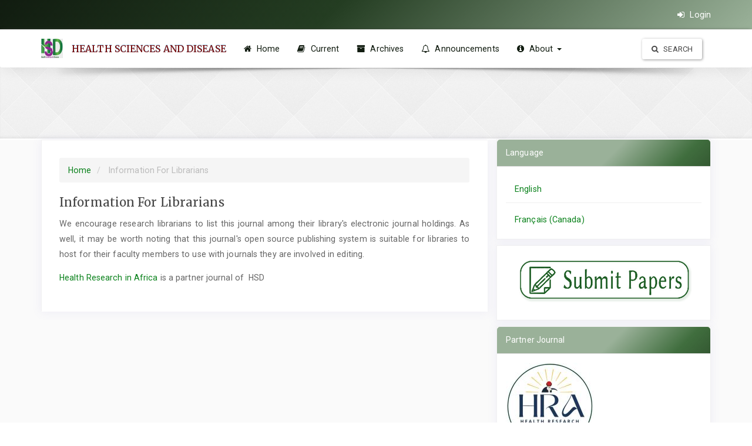

--- FILE ---
content_type: text/html; charset=utf-8
request_url: http://hsd-fmsb.org/index.php/hsd/information/librarians
body_size: 10440
content:
	



<!DOCTYPE html>
<html lang="en-US" xml:lang="en-US">

		  

<head>
	
	<meta http-equiv="Content-Type" content="text/html; charset=utf-8">
	<meta name="viewport" content="width=device-width, initial-scale=1.0">
	<title>Information For Librarians | HEALTH SCIENCES AND DISEASE</title>
	<meta name="generator" content="Information For Librarians | HEALTH SCIENCES AND DISEASE- Academic Pro ver 3.11 by openjournaltheme.com">	
	<meta name="robots" content="index follow">
	<meta name="googlebot" content="index follow">
				<meta name="description" content="">
	<meta name="og:description" content="">
	<meta name="author" content="HEALTH SCIENCES AND DISEASE" />
	<meta name="copyright" content="HEALTH SCIENCES AND DISEASE - " />	
					

		
<link rel="icon" href="http://hsd-fmsb.org/public/journals/1/favicon_en_US.png" />
<meta name="generator" content="Open Journal Systems 3.3.0.22" />
<!-- Go to www.addthis.com/dashboard to customize your tools --> <script type="text/javascript" src="//s7.addthis.com/js/300/addthis_widget.js#pubid=ra-60e8ccdc32262080"></script>
	
	<link rel="stylesheet" href="http://hsd-fmsb.org/plugins/themes/academic_pro3/styles/header/diamond.css?v=3.3.0.22" type="text/css" /><link rel="stylesheet" href="http://hsd-fmsb.org/index.php/hsd/$$$call$$$/page/page/css?name=bootstrap" type="text/css" /><link rel="stylesheet" href="https://cdnjs.cloudflare.com/ajax/libs/slick-carousel/1.9.0/slick.min.css?v=3.3.0.22" type="text/css" /><link rel="stylesheet" href="https://cdnjs.cloudflare.com/ajax/libs/slick-carousel/1.9.0/slick-theme.min.css?v=3.3.0.22" type="text/css" /><link rel="stylesheet" href="https://fonts.googleapis.com/css?family=Lora" type="text/css" /><link rel="stylesheet" href="https://cdnjs.cloudflare.com/ajax/libs/font-awesome/4.7.0/css/font-awesome.css?v=3.3.0.22" type="text/css" /><link rel="stylesheet" href="http://hsd-fmsb.org/index.php/hsd/$$$call$$$/page/page/css?name=stylesheet" type="text/css" /><link rel="stylesheet" href="http://hsd-fmsb.org/plugins/themes/academic_pro3/styles/academic_pro.min.css?v=3.3.0.22" type="text/css" /><link rel="stylesheet" href="http://hsd-fmsb.org/plugins/themes/academic_pro3/styles/mobile_responsive.css?v=3.3.0.22" type="text/css" /><link rel="stylesheet" href="http://hsd-fmsb.org/plugins/generic/citations/css/citations.css?v=3.3.0.22" type="text/css" /><link rel="stylesheet" href="http://hsd-fmsb.org/plugins/generic/doiInSummary/styles/doi.css?v=3.3.0.22" type="text/css" /><link rel="stylesheet" href="http://hsd-fmsb.org/plugins/generic/orcidProfile/css/orcidProfile.css?v=3.3.0.22" type="text/css" /><link rel="stylesheet" href="http://hsd-fmsb.org/public/journals/1/styleSheet.css?d=2021-07-07+10%3A15%3A05" type="text/css" />




</head>




<body class="pkp_page_information pkp_op_librarians has_site_logo ">

	

	<div class="pkp_structure_page">

		<nav id="accessibility-nav" class="sr-only" role="navigation" aria-labelled-by="accessible-menu-label">
			<div id="accessible-menu-label">
				Quick jump to page content
			</div>
			<ul>
			  <li><a href="#main-navigation">Main Navigation</a></li>
			  <li><a href="#main-content">Main Content</a></li>
			  <li><a href="#sidebar">Sidebar</a></li>
			</ul>
		</nav>
		

				<header class="navbar navbar-default box-shadow background-white" id="headerNavigationContainer" role="banner">

						<div class="user_navigation">
			<div class="container">
				<div class="row">
									<button type="button" class="navbar-toggle collapsed pull-left" data-toggle="collapse" data-target="#nav-menu" aria-expanded="false" aria-controls="navbar">
						<span class="sr-only">Toggle navigation</span>
						<span class="icon-bar"></span>
						<span class="icon-bar"></span>
						<span class="icon-bar"></span>
					</button>
					<nav aria-label="User Navigation" class="pull-right">
						
				<ul id="navigationUser" class="nav nav-pills tab-list pull-right">
																					<li class="">
				<a href="http://hsd-fmsb.org/index.php/hsd/login">
					<i class="fa fa-sign-in"> </i> Login
									</a>
							</li>
										</ul>
	
					</nav>
				</div><!-- .row -->
			</div><!-- .container-fluid -->
			</div>


			<div class="site_header">
			<div class="container">

				<div class="navbar-header  row display-flex">

					

																<div class="site-name">
					
						
													<span class="logo_small">
							<a href="															http://hsd-fmsb.org/index.php/index
													"><img  src="http://hsd-fmsb.org/public/journals/1/pageHeaderLogoImage_en_US.jpg" alt="Header Logo"></a>					
							</span>
						
											
													<a href="															http://hsd-fmsb.org/index.php/index
													" class="navbar-brand">HEALTH SCIENCES AND DISEASE</a>
																	</div>
					
				</div>

								
									<nav id="nav-menu" class="navbar-collapse collapse" aria-label="Site Navigation">
																	
				<ul id="main-navigation" class="nav navbar-nav">
														<li class="">
				<a href="https://hsd-fmsb.org/index.php/hsd/">
					<i class="fa fa-home"> </i> Home
									</a>
							</li>
														<li class="">
				<a href="http://hsd-fmsb.org/index.php/hsd/issue/current">
					<i class="fa fa-book" aria-hidden="true"></i> Current
									</a>
							</li>
														<li class="">
				<a href="http://hsd-fmsb.org/index.php/hsd/issue/archive">
					<i class="fa fa-archive" aria-hidden="true"></i> Archives
									</a>
							</li>
														<li class="">
				<a href="http://hsd-fmsb.org/index.php/hsd/announcement">
					<i class="fa fa-bell-o" aria-hidden="true"></i> Announcements
									</a>
							</li>
																					<li class=" dropdown">
				<a href="http://hsd-fmsb.org/index.php/hsd/about" class="dropdown-toggle" data-toggle="dropdown" role="button" aria-haspopup="true" aria-expanded="false">
					<i class="fa fa-info-circle" aria-hidden="true"></i> About
											<span class="caret"></span>
									</a>
									<ul class="dropdown-menu ">
																					<li class="">
									<a href="http://hsd-fmsb.org/index.php/hsd/about">
										About the Journal
									</a>
								</li>
																												<li class="">
									<a href="https://hsd-fmsb.org/index.php/hsd/scientificcommittee">
										Scientific Committee
									</a>
								</li>
																												<li class="">
									<a href="http://hsd-fmsb.org/index.php/hsd/about/submissions">
										Submissions
									</a>
								</li>
																												<li class="">
									<a href="http://hsd-fmsb.org/index.php/hsd/about/editorialTeam">
										Editorial Team
									</a>
								</li>
																												<li class="">
									<a href="http://hsd-fmsb.org/index.php/hsd/about/privacy">
										Privacy Statement
									</a>
								</li>
																												<li class="">
									<a href="http://hsd-fmsb.org/index.php/hsd/about/contact">
										Contact
									</a>
								</li>
																		</ul>
							</li>
			</ul>
	
				

																			<div class="pull-md-right search_input">
								
 <a href="http://hsd-fmsb.org/index.php/hsd/search/search"> <button type="submit" class="btn btn-default"><i class="fa fa-search"> </i> Search</button> </a>

							</div>
											</nav>
				
			</div><!-- .pkp_head_wrapper -->

			</div>


			<div class="header_shadow"></div>


		</header><!-- .pkp_structure_head -->



		<div class="row journal_index header_section">


			<div class="container journal_name_logo ">
				<div class="site_logo">
				
					
														</div>	
				
				
			</div>	



							<div class="container journal_name_logo ">
					<div class="col-md-12 about_journal">
						<h1>About Journal </h1>
						<p>
						<p><strong>AIMS AND SCOPE</strong><br />Health Sciences and Disease, is an open source, peer reviewed medical journal that covers all aspects of medicine, pharmacy, biomedical and health sciences, including public health and societal issues. It is an “online first” publication, which means that all the publications articles appear on the website before being included in the print journal. The papers are published in full on the website, with open access. Our vision is to be the leader medical journal in our region. Our mission is to inform and educate all the health professionals and to promote constructive debate on health issues that matter in the management not only of diseases but of health as a whole.<br />Health Sciences and Disease is the official publication of the Faculty of Medicine and Biomedical Sciences of the University of Yaoundé I. Its team is based in Yaounde (Cameroon). <br />Acceptance of manuscripts is based on the originality, the quality of the work and validity of the evidence, the clarity of presentation, and the relevance to our readership. Publications are expected to be concise, well organized and clearly written. Authors submit a manuscript with the understanding that the manuscript (or its essential substance) has not been published other than as an abstract in any language or format and is not currently submitted elsewhere for print or electronic publication.</p>
<p><strong>JOURNAL FACTS</strong><br /><strong>Publisher</strong><br />Faculty of Medicine and Biomedical Sciences, The University of Yaounde I.</p>
<p><strong>Indexing</strong><br />HSD is indexed by Google Scholar, DOAJ, ROAD, JournalTOCs, African Index Medicus (WHO). <br />As an institutional publication of the Faculty of Medicine and Biomedical Sciences of the University of Yaounde I, Health Sciences and Disease is accredited by the Conseil Africain et Malgache pour l’Enseignement Supérieur (CAMES) (N° 220)</p>
<p>Health Sciences and Disease home page: http://hsd-fmsb.org</p>
<p><strong>Contact information</strong><br />hsdeditor3@gmail.com. / nkooamvenes@gmail.com <br />Health Sciences and Disease<br />Faculty of Medicine and Biomedical Sciences <br />PO Box 1364, Yaoundé Cameroon.</p>
<p>ISSN (print): 1684-2782 / EISSN (online) : 2309-6535</p>
<p><strong>MANUSCRIPT SUBMISSIONS</strong><br />The preferred way for submission is the online submission. Please, refer to the instructions to authors and to the Health Sciences and Disease home page: http://hsd-fmsb.org. Otherwise, manuscripts can be addressed to nkooamvenes@gmail.com.</p>
<p><strong>LANGUAGES OF SUBMISSIONS</strong><br />English, French</p>
<p><strong>EDITORIAL POLICIES</strong><br /><strong>Ethics</strong><br />HSD’s Policy Committee follows the recommendations of the International Committee of Medical Journal Editors (ICMJE), the World Association of Medical Editors (WAME), and the Committee on Publication Ethics (COPE) for guidance on policies and procedures related to publication ethics. The policies for HRA have been adapted from those three advisory bodies and, where necessary, modified and tailored to meet the specific content, audiences, and aims of HSD. <br /><strong>Peer review process</strong><br />Research manuscripts are initially checked by the editor in chief or section editor for identification of gross deficiencies. At this stage, the proposal may be rejected. After this initial screening, articles are sent to one or two-reviewers whose names are hidden from the author and whose review is guided by a checklist (single anonymized review). The review summary is signed by the reviewer and is not posted with article. The review process may take days to weeks to reach a final decision that is the responsibility of the editor in chief. The duration from submission to publication may take one to six months (average: 6 months). So, the authors should avoid contacting the editorial office less than 6 weeks after the initial submission.<br /><strong>Plagiarism, scientific misconduct</strong><br />Manuscripts are randomly checked for plagiarism with available free tools. Those proven of plagiarism are returned to the authors without peer review. The editors reserve the right to request that the authors provide additional data collected during their investigations. The editors also reserve the right to send a copy of the manuscript and data in question to the author’s dean, university, or supervisor or, in the case of an investigation being funded by an agency, to that funding agency for appreciation.<br /><strong>Conflict of interest</strong><br />At the time of submission, authors are asked to disclose whether they have any financial interests or connections, direct or indirect, or other situations that may influence directly or indirectly the work submitted for consideration.<br /><strong>Human and animal studies</strong><br />Manuscripts reporting results of prospective or retrospective studies involving human subjects must document that appropriate institutional review board (IRB) approval and informed consent were obtained (or waived by the IRB) after the nature of the procedure(s) had been fully explained. In any case, medical research involving human subjects should comply with the Declaration of Helsinki (2013).<br /><strong>Authorship</strong><br />To be listed as an author, an individual must have made substantial contributions to all three categories established by the ICMJE (http://www.icmje.org): (a) “conception and design, or acquisition of data, or analysis and interpretation of data,” (b) “drafting the article or revising it critically for important intellectual content,” and (c) “final approval of the version to be published.” Individuals who have not made substantial contributions in all three categories but who have made substantial contributions either to some of them or in other areas should be listed in acknowledgments. <br />Please limit the number of authors to ten when this is feasible.<br /><strong>Content licensing - Open access compliance</strong><br />Since 2013 , articles published in HSD are Open Access and distributed under the terms of the Creative Commons Attribution 4.0 International (CC BY 4.0), which means that all content is freely available without charge to the user or his/her institution. Users are allowed to read, download, copy, distribute, print, search, or link to the full texts of the articles, or use them for any other lawful purpose, without asking prior permission from the publisher, provided the original work is properly cited.<br /><strong>Artificial Intelligence (AI)–Assisted Technology</strong><br />At submission, the authors should disclose whether they used artiﬁcial intelligence (AI)–assisted technologies in the production of the publication and how AI was used. However, authors should not list AI and AI-assisted technologies as an author or co-author, nor cite AI as an author.<br /><strong>ARTICLE PROCESSING CHARGES (APC)</strong><br />Article submission is free of charges, but if your paper is accepted for publication, you will be asked to pay article processing charges to cover publications costs, depending on the type, complexity and length of the work, and on the number of authors<br /><strong>FAST TRACK</strong><br />Inquiries about fast track, manuscript status and preparation, as well as letters to the editor, should be directed to:<br />Nko’o Amvene Samuel<br />Editor-in-Chief, Health Sciences and Disease<br />Email: nkooamvenes@gmail.com</p>
<p><strong>COPYRIGHT NOTICE</strong><br />Authors who publish with this journal agree to the following terms:<br />• Authors retain copyright and grant the journal right of first publication with the work simultaneously licensed under a Creative Commons Attribution License that allows others to share the work with an acknowledgement of the work's authorship and initial publication in this journal.<br />• Authors are able to enter into separate, additional contractual arrangements for the non-exclusive distribution of the journal's published version of the work (e.g., post it to an institutional repository or publish it in a book), with an acknowledgement of its initial publication in this journal.<br />• Authors are permitted and encouraged to post their work online (e.g., in institutional repositories or on their website) prior to and during the submission process, as it can lead to productive exchanges, as well as earlier and greater citation of published work.</p>
						</p>
					</div>
				</div>
			


		</div>	
		<div class="pkp_structure_content container main_content">
			<main class="pkp_structure_main col-xs-12 col-sm-7   col-md-8  " role="main">

		




		
<div class="page page_information">
	<nav class="cmp_breadcrumbs" role="navigation" aria-label="You are here:">
	<ol class="breadcrumb">
		<li>
			<a href="http://hsd-fmsb.org/index.php/hsd/index">
				Home
			</a>
		</li>
		<li class="active">
							Information For Librarians
					</li>
	</ol>
</nav>
	<h1>
		Information For Librarians
	</h1>
	
	<div class="description">
		<p>We encourage research librarians to list this journal among their library's electronic journal holdings. As well, it may be worth noting that this journal's open source publishing system is suitable for libraries to host for their faculty members to use with journals they are involved in editing.</p>
<p><a title="HRA" href="http://hsd-fmsb.org/index.php/HRA/index">Health Research in Africa</a> is a partner journal of  HSD</p>
	</div>
</div>

		</main>



						
					<aside id="sidebar" class="pkp_structure_sidebar left col-xs-12 col-sm-5 col-md-4" role="complementary" aria-label="Sidebar">
				<div class="pkp_block block_language">
	<h2 class="title">
		Language
	</h2>

	<div class="content">
		<ul>
							<li class="locale_en_US current" lang="en-US">
					<a href="http://hsd-fmsb.org/index.php/hsd/user/setLocale/en_US?source=%2Findex.php%2Fhsd%2Finformation%2Flibrarians">
						English
					</a>
				</li>
							<li class="locale_fr_CA" lang="fr-CA">
					<a href="http://hsd-fmsb.org/index.php/hsd/user/setLocale/fr_CA?source=%2Findex.php%2Fhsd%2Finformation%2Flibrarians">
						Français (Canada)
					</a>
				</li>
					</ul>
	</div>
</div><!-- .block_language -->
<div class="pkp_block block_custom" id="customblock-makesubmission">
	<h2 class="title pkp_screen_reader">MakeSubmission</h2>
	<div class="content">
		<p><a href="https://hsd-fmsb.org/index.php/hsd/about/submissions" target="_blank" rel="noopener"><img src="https://hsd-fmsb.org/public/site/images/admin/make-submission1.png" alt="" width="300" height="82"></a></p>
	</div>
</div>
<div class="pkp_block block_custom" id="customblock-partner-journal">
	<h2 class="title">Partner Journal</h2>
	<div class="content">
		<p><a href="https://hsd-fmsb.org/index.php/hra"><img src="https://hsd-fmsb.org/public/site/images/nkooamvene/logohranew150.jpg" alt="" width="150" height="151"></a></p>
<p><a href="http://www.afrifek.org"><img src="https://hsd-fmsb.org/public/site/images/nkooamvene/logoafrifekband75-e18d8f4cf9bc12581b266abc7eee9693.jpg" alt="" width="187" height="75">Afri-Fek, Bibliographic Database of African Scientific Journals</a></p>
	</div>
</div>
<div class="pkp_block block_custom" id="customblock-vous-cherchez-votre-article">
	<h2 class="title">In search of your work</h2>
	<div class="content">
		<p>The paper may have been published in our partner journal. <a href="https://hsd-fmsb.org/index.php/hra">Please, click here to check on HRA website</a></p>
	</div>
</div>
<div class="pkp_block block_custom" id="customblock-sidebarmenu">
	<h2 class="title pkp_screen_reader">SidebarMenu</h2>
	<div class="content">
		<p class="hvr-underline-from-center"><a href="https://hsd-fmsb.org/index.php/hsd/focusandscope" target="_blank" rel="noopener"><em class="fa fa-circle-o">&nbsp;</em>Focus &amp; scopes</a></p>
<p class="hvr-underline-from-center"><a href="https://hsd-fmsb.org/index.php/hsd/submission" target="_blank" rel="noopener"><em class="fa fa-pencil-square-o">&nbsp;</em>Submission</a></p>
<p class="hvr-underline-from-center"><a href="https://hsd-fmsb.org/index.php/hsd/manuscripttemplate" target="_blank" rel="noopener"><em class="fa fa-file-text-o"> &nbsp;</em>Manuscript template</a></p>
<p class="hvr-underline-from-center"><a href="https://hsd-fmsb.org/index.php/hsd/publicationethics" target="_blank" rel="noopener"><em class="fa fa-clone"> &nbsp;</em>Publication ethics</a></p>
<p class="hvr-underline-from-center"><a href="https://hsd-fmsb.org/index.php/hsd/" target="_blank" rel="noopener"><em class="fa fa-copy"> &nbsp;</em> Plagiarism</a></p>
<p class="hvr-underline-from-center"><a href="https://hsd-fmsb.org/index.php/hsd/" target="_blank" rel="noopener"><em class="fa fa-users"> &nbsp;</em>Editorial team</a></p>
<p class="hvr-underline-from-center"><a href="https://hsd-fmsb.org/index.php/hsd/" target="_blank" rel="noopener"><em class="fa fa-sitemap"> &nbsp;</em>Indexing</a></p>
<p class="hvr-underline-from-center"><a class="statistic_menu_color" href="https://clustrmaps.com/site/1biu3" target="_blank" rel="noopener"><em class="fa fa-bar-chart-o text-warning">&nbsp;</em>Statistics</a></p>
	</div>
</div>
<div class="pkp_block block_custom" id="customblock-editorialteam">
	<h2 class="title pkp_screen_reader">EditorialTeam</h2>
	<div class="content">
		<div class="editorial_team_block">
<h1>Meet Our Editorial Team</h1>
<div class="row" style="border: 1px solid #ff6dbe; background: #f9f9f9; display: block; padding: 10px; float: left; width: 100%; margin-bottom: 10px;"><img src="https://hsd-fmsb.org/public/site/images/nkooamvene/meka-esther-pr-dean-hsd0-150.jpg" alt="" width="150" height="154"></div>
<div class="row" style="border: 1px solid #ff6dbe; background: #f9f9f9; display: block; padding: 10px; float: left; width: 100%; margin-bottom: 10px;"><br>
<div class="col-md-8  col-xs-8 profile" style="border: 1px dashed  #b4b4b4; width: 80%; float: left; padding: 10px; margin-left: 5px;">
<div class="speciality"><a>Pr Esther Juliette Ngo Um épouse Meka</a></div>
<div class="speciality">Dean, FMBS/UYI</div>
<div class="speciality">Managing Editor</div>
<div class="--"><a href="https://scholar.google.com">--</a></div>
</div>
</div>
<div class="row" style="border: 1px solid #ff6dbe; background: #f9f9f9; display: block; padding: 10px; float: left; width: 100%; margin-bottom: 10px;"><img src="https://hsd-fmsb.org/public/site/images/nkooamvene/pr-nkoo-nov24-150-a72fa42db9b0ed2cda615594d061cd42.jpg" alt="" width="150" height="193"><br>
<div class="col-md-8  col-xs-8 profile" style="border: 1px dashed  #b4b4b4; width: 80%; float: left; padding: 10px; margin-left: 5px;">
<div class="name"><a>Pr Samuel Nko'o Amvene</a></div>
<div class="speciality">Editor in Chief</div>
<div class="--"><a href="https://orcid.org/">--</a></div>
</div>
</div>
<div class="row" style="border: 1px solid #ff6dbe; background: #f9f9f9; display: block; padding: 10px; float: left; width: 100%; margin-bottom: 10px;">
<div class="col-md-4 col-xs-4" style="border: 1px dashed #b8b6b6; width: 80px; float: left; padding: 10px;"><img class="img-responsive" style="width: 85px;" src="https://hsd-fmsb.org/public/site/images/admin/pr-njamnshi-deputy-editor-in-chief.png" height="91"></div>
<div class="col-md-8  col-xs-8 profile" style="border: 1px dashed  #b4b4b4; width: 80%; float: left; padding: 10px; margin-left: 5px;">
<div class="name"><a>Pr Alfred K. Njamnshi</a></div>
<div class="speciality">Deputy Editor In Chief</div>
<div class="scopus"><a href="https://scopus.com/">--</a></div>
</div>
</div>
<div class="row" style="border: 1px solid #ff6dbe; background: #f9f9f9; display: block; padding: 10px; float: left; width: 100%; margin-bottom: 10px;">
<div class="col-md-4 col-xs-4" style="border: 1px dashed #b8b6b6; width: 80px; float: left; padding: 10px;"><img class="img-responsive" style="width: 85px;" src="http://www.hsd-fmsb.org/public/site/images/admin/pr-essi-editor-team.png" height="90"></div>
<div class="col-md-8  col-xs-8 profile" style="border: 1px dashed  #b4b4b4; width: 80%; float: left; padding: 10px; margin-left: 5px;">
<div class="name">Pr&nbsp; Marie José Essi</div>
<div class="speciality">
<div class="speciality">Deputy Editor-in-Chief</div>
</div>
<div class="scopus"><a href="https://scopus.com/">--</a></div>
</div>
</div>
<div class="row" style="border: 1px solid #ff6dbe; background: #f9f9f9; display: block; padding: 10px; float: left; width: 100%; margin-bottom: 10px;">
<div class="col-md-4 col-xs-4" style="border: 1px dashed #b8b6b6; width: 80px; float: left; padding: 10px;"><img class="img-responsive" style="width: 85px;" src="https://hsd-fmsb.org/public/site/images/admin/3-pr.png" height="97"><img src="http://hsd-fmsb.org/public/site/images/nkooamvene/njoya-oudou-175-d4c51007a8b5e4a95bf42232d9ab246e.jpg" alt="" width="150" height="148"></div>
<div class="col-md-8  col-xs-8 profile" style="border: 1px dashed  #b4b4b4; width: 80%; float: left; padding: 10px; margin-left: 5px;">
<div class="name"><a>Pr Georges Bediang</a></div>
<div class="speciality">
<div class="speciality">Deputy Editor-in-Chief - ICT</div>
<div class="email"><br>
<div class="name">&nbsp;</div>
<div class="name">&nbsp;</div>
<div class="name"><a>Pr Oudou Njoya</a></div>
<div class="speciality">
<div class="speciality">Deputy Editor-In-Chief</div>
</div>
<span class="read_more btn btn-xs btn-info pull-right"><a href="https://hsd-fmsb.org/index.php/hsd/about/editorialTeam">Read More</a></span></div>
<a href="https://scopus.com/">--</a></div>
</div>
</div>
<!-- add another editor profile below --> <!-- end of new editor profile --></div>
<div class="editorial_team_block">&nbsp;</div>
<div class="editorial_team_block">&nbsp;</div>
<div class="editorial_team_block">&nbsp;</div>
<div class="editorial_team_block">
<div class="email">&nbsp;</div>
</div>
<div>&nbsp;</div>
	</div>
</div>
<div class="pkp_block block_information">
	<h2 class="title">Information</h2>
	<div class="content">
		<ul>
							<li>
					<a href="http://hsd-fmsb.org/index.php/hsd/information/readers">
						For Readers
					</a>
				</li>
										<li>
					<a href="http://hsd-fmsb.org/index.php/hsd/information/authors">
						For Authors
					</a>
				</li>
										<li>
					<a href="http://hsd-fmsb.org/index.php/hsd/information/librarians">
						For Librarians
					</a>
				</li>
					</ul>
	</div>
</div>
<div class="pkp_block block_Keywordcloud">
	<h2 class="title">Keywords</h2>
	<div class="content" id='wordcloud'></div>

	<script>
		function randomColor() {
			var colors = ['#1f77b4', '#ff7f0e', '#2ca02c', '#d62728', '#9467bd', '#8c564b', '#e377c2', '#7f7f7f', '#bcbd22', '#17becf'];
			return colors[Math.floor(Math.random()*colors.length)];
		}

					document.addEventListener("DOMContentLoaded", function() {
				var keywords = [{"text":"limb trauma","size":1},{"text":"pesticides","size":1},{"text":"subdural empyema","size":1},{"text":"craniofacial trauma","size":1},{"text":"syndrome de nutcracker","size":1},{"text":"veine r\u00e9nale gauche","size":1},{"text":"compression vasculaire","size":1},{"text":"orbito-choroidal metastasis, renal cell carcinoma, fundus, optical coherence tomography.","size":1},{"text":"fractures-trochanteric- gamma nail","size":1},{"text":"limbic encephalitis","size":1},{"text":"paraneoplastic","size":1},{"text":"breast tumor","size":1},{"text":"m\u00e9taux lourds","size":1},{"text":"cervicalmigration","size":1},{"text":"cerebral palsy","size":1},{"text":"parent rehabilitation","size":1},{"text":"experience","size":1},{"text":"impact","size":1},{"text":"activities","size":1},{"text":"tumors","size":1},{"text":"salivary glands","size":1},{"text":"brazaville","size":1},{"text":"juvenile glaucoma","size":1},{"text":"heredity","size":1},{"text":"esophagus","size":1},{"text":"fishbone","size":1},{"text":"lom\u00e9","size":1},{"text":"paludisme grave, traitement, \u00c9volution, enfants.","size":1},{"text":"hypothyroidism","size":1},{"text":"delayed diagnosis","size":1},{"text":"fatick","size":1},{"text":"confirmed case","size":1},{"text":"mongolia","size":1},{"text":"edcp","size":1},{"text":"antiulcer activity","size":1},{"text":"antioxidant activity","size":1},{"text":"dpph","size":1},{"text":"cancer mammaire, tomodensitom\u00e9trie,l\u00e9sions secondaires, bamako","size":1},{"text":"gpao, antiglaucomateux, observance th\u00e9rapeutique, chu bouak\u00e9","size":1},{"text":"kyste du tractus thyr\u00e9oglosse, sistrunk, senegal","size":1},{"text":"ear nose throat cancers","size":1},{"text":"adenopathy","size":1},{"text":"cochleovestibular complications","size":1},{"text":"vacterl","size":1},{"text":"velopalatal cleft","size":1},{"text":"vddi","size":1},{"text":"fever","size":1},{"text":"mortality factors","size":1},{"text":"latent factors","size":1},{"text":"perioperative","size":1}];
				var totalWeight = 0;
				var width = 300;
				var height = 200;
				var transitionDuration = 200;
				var length_keywords = keywords.length;
				var layout = d3.layout.cloud();

				layout.size([width, height])
					.words(keywords)
					.fontSize(function(d)
					{
						return fontSize(+d.size);
					})
					.on('end', draw);

				var svg = d3.select("#wordcloud").append("svg")
					.attr("viewBox", "0 0 " + width + " " + height)
					.attr("width", '100%');

				function update() {
					var words = layout.words();
					fontSize = d3.scaleLinear().range([16, 34]);
					if (words.length) {
						fontSize.domain([+words[words.length - 1].size || 1, +words[0].size]);
					}
				}

				keywords.forEach(function(item,index){totalWeight += item.size;});

				update();

				function draw(words, bounds) {
					var w = layout.size()[0],
						h = layout.size()[1];

					scaling = bounds
						? Math.min(
							w / Math.abs(bounds[1].x - w / 2),
							w / Math.abs(bounds[0].x - w / 2),
							h / Math.abs(bounds[1].y - h / 2),
							h / Math.abs(bounds[0].y - h / 2),
						) / 2
						: 1;

					svg
					.append("g")
					.attr(
						"transform",
						"translate(" + [w >> 1, h >> 1] + ")scale(" + scaling + ")",
					)
					.selectAll("text")
						.data(words)
					.enter().append("text")
						.style("font-size", function(d) { return d.size + "px"; })
						.style("font-family", 'serif')
						.style("fill", randomColor)
						.style('cursor', 'pointer')
						.style('opacity', 0.7)
						.attr('class', 'keyword')
						.attr("text-anchor", "middle")
						.attr("transform", function(d) {
							return "translate(" + [d.x, d.y] + ")rotate(" + d.rotate + ")";
						})
						.text(function(d) { return d.text; })
						.on("click", function(d, i){
							window.location = "http://hsd-fmsb.org/index.php/hsd/search?query=QUERY_SLUG".replace(/QUERY_SLUG/, encodeURIComponent(''+d.text+''));
						})
						.on("mouseover", function(d, i) {
							d3.select(this).transition()
								.duration(transitionDuration)
								.style('font-size',function(d) { return (d.size + 3) + "px"; })
								.style('opacity', 1);
						})
						.on("mouseout", function(d, i) {
							d3.select(this).transition()
								.duration(transitionDuration)
								.style('font-size',function(d) { return d.size + "px"; })
								.style('opacity', 0.7);
						})
						.on('resize', function() { update() });
				}

				layout.start();

			});
			</script>
</div>
<div class="pkp_block block_custom" id="customblock-aims-and-scope">
	<h2 class="title pkp_screen_reader">Scope - Editorial Policies</h2>
	<div class="content">
		<p><strong>AIMS AND SCOPE</strong><br>Health Sciences and Disease, is an open source, peer reviewed medical journal that covers all aspects of medicine, pharmacy, biomedical and health sciences, including public health and societal issues. It is an “online first” publication, which means that all the publications articles appear on the website before being included in the print journal. The papers are published in full on the website, with open access. Our vision is to be the leader medical journal in our region. Our mission is to inform and educate all the health professionals and to promote constructive debate on health issues that matter in the management not only of diseases but of health as a whole.<br>Health Sciences and Disease is the official publication of the Faculty of Medicine and Biomedical Sciences of the University of Yaoundé I. Its team is based in Yaounde (Cameroon).<br>Acceptance of manuscripts is based on the originality, the quality of the work and validity of the evidence, the clarity of presentation, and the relevance to our readership. Publications are expected to be concise, well organized and clearly written. Authors submit a manuscript with the understanding that the manuscript (or its essential substance) has not been published other than as an abstract in any language or format and is not currently submitted elsewhere for print or electronic publication.</p>
<p><strong>JOURNAL FACTS</strong><br><strong>Publisher</strong><br>Faculty of Medicine and Biomedical Sciences, The University of Yaounde I.</p>
<p><strong>Indexing</strong><br>HSD is indexed by Google Scholar, DOAJ, ROAD, JournalTOCs, African Index Medicus (WHO).<br>As an institutional publication of the Faculty of Medicine and Biomedical Sciences of the University of Yaounde I, Health Sciences and Disease is accredited by the Conseil Africain et Malgache pour l’Enseignement Supérieur (CAMES) (N° 220)</p>
<p>Health Sciences and Disease home page: http://hsd-fmsb.org</p>
<p><strong>Contact information</strong><br>hsdeditor3@gmail.com. / nkooamvenes@gmail.com<br>Health Sciences and Disease<br>Faculty of Medicine and Biomedical Sciences<br>PO Box 1364, Yaoundé Cameroon.</p>
<p>ISSN (print): 1684-2782 / EISSN (online) : 2309-6535</p>
<p><strong>MANUSCRIPT SUBMISSIONS</strong><br>The preferred way for submission is the online submission. Please, refer to the instructions to authors and to the Health Sciences and Disease home page: http://hsd-fmsb.org. Otherwise, manuscripts can be addressed to nkooamvenes@gmail.com.</p>
<p><strong>LANGUAGES OF SUBMISSIONS</strong><br>English, French</p>
<p><strong>EDITORIAL POLICIES</strong><br><strong>Ethics</strong><br>HSD’s Policy Committee follows the recommendations of the International Committee of Medical Journal Editors (ICMJE), the World Association of Medical Editors (WAME), and the Committee on Publication Ethics (COPE) for guidance on policies and procedures related to publication ethics. The policies for HRA have been adapted from those three advisory bodies and, where necessary, modified and tailored to meet the specific content, audiences, and aims of HSD.<br><strong>Peer review process</strong><br>Research manuscripts are initially checked by the editor in chief or section editor for identification of gross deficiencies. At this stage, the proposal may be rejected. After this initial screening, articles are sent to one or two-reviewers whose names are hidden from the author and whose review is guided by a checklist (single anonymized review). The review summary is signed by the reviewer and is not posted with article. The review process may take days to weeks to reach a final decision that is the responsibility of the editor in chief. The duration from submission to publication may take one to six months (average: 6 months). So, the authors should avoid contacting the editorial office less than 6 weeks after the initial submission.<br><strong>Plagiarism, scientific misconduct</strong><br>Manuscripts are randomly checked for plagiarism with available free tools. Those proven of plagiarism are returned to the authors without peer review. The editors reserve the right to request that the authors provide additional data collected during their investigations. The editors also reserve the right to send a copy of the manuscript and data in question to the author’s dean, university, or supervisor or, in the case of an investigation being funded by an agency, to that funding agency for appreciation.<br><strong>Conflict of interest</strong><br>At the time of submission, authors are asked to disclose whether they have any financial interests or connections, direct or indirect, or other situations that may influence directly or indirectly the work submitted for consideration.<br><strong>Human and animal studies</strong><br>Manuscripts reporting results of prospective or retrospective studies involving human subjects must document that appropriate institutional review board (IRB) approval and informed consent were obtained (or waived by the IRB) after the nature of the procedure(s) had been fully explained. In any case, medical research involving human subjects should comply with the Declaration of Helsinki (2013).<br><strong>Authorship</strong><br>To be listed as an author, an individual must have made substantial contributions to all three categories established by the ICMJE (http://www.icmje.org): (a) “conception and design, or acquisition of data, or analysis and interpretation of data,” (b) “drafting the article or revising it critically for important intellectual content,” and (c) “final approval of the version to be published.” Individuals who have not made substantial contributions in all three categories but who have made substantial contributions either to some of them or in other areas should be listed in acknowledgments.<br>Please limit the number of authors to ten when this is feasible.<br><strong>Content licensing - Open access compliance</strong><br>Since 2013 , articles published in HSD are Open Access and distributed under the terms of the Creative Commons Attribution 4.0 International (CC BY 4.0), which means that all content is freely available without charge to the user or his/her institution. Users are allowed to read, download, copy, distribute, print, search, or link to the full texts of the articles, or use them for any other lawful purpose, without asking prior permission from the publisher, provided the original work is properly cited.<br><strong>Artificial Intelligence (AI)–Assisted Technology</strong><br>At submission, the authors should disclose whether they used artiﬁcial intelligence (AI)–assisted technologies in the production of the publication and how AI was used. However, authors should not list AI and AI-assisted technologies as an author or co-author, nor cite AI as an author.<br><strong>ARTICLE PROCESSING CHARGES (APC)</strong><br>Article submission is free of charges, but if your paper is accepted for publication, you will be asked to pay article processing charges to cover publications costs, depending on the type, complexity and length of the work, and on the number of authors<br><strong>FAST TRACK</strong><br>Inquiries about fast track, manuscript status and preparation, as well as letters to the editor, should be directed to:<br>Nko’o Amvene Samuel<br>Editor-in-Chief, Health Sciences and Disease<br>Email: nkooamvenes@gmail.com</p>
<p><strong>COPYRIGHT NOTICE</strong><br>Authors who publish with this journal agree to the following terms:<br>• Authors retain copyright and grant the journal right of first publication with the work simultaneously licensed under a Creative Commons Attribution License that allows others to share the work with an acknowledgement of the work's authorship and initial publication in this journal.<br>• Authors are able to enter into separate, additional contractual arrangements for the non-exclusive distribution of the journal's published version of the work (e.g., post it to an institutional repository or publish it in a book), with an acknowledgement of its initial publication in this journal.<br>• Authors are permitted and encouraged to post their work online (e.g., in institutional repositories or on their website) prior to and during the submission process, as it can lead to productive exchanges, as well as earlier and greater citation of published work.</p>
	</div>
</div>
			
			</aside><!-- pkp_sidebar.left -->
			
		</div><!-- pkp_structure_content -->

		
	

	<div class="container list_of_index">
		<div class="col-md-12 indexed_by hidden">
		
		</div>
	</div>


	<div class="footer_border"></div>
	<footer id="footer" class="footer" role="contentinfo">
		



		<div class="container-fluid no-padding-left no-padding-right">

			
				
								
			
				
									<div class="container footer-contact">
<div class="row"><!-- Logo -->
<div class="col-md-5"><img src="http://hsd-fmsb.org/public/site/images/admin/footer-logo1.png" alt="" width="390" height="88" /></div>
<!-- Address section -->
<div class="col-md-3">
<h4><em class="fa fa-envelope-o"> </em>Address</h4>
<address><em>Health Sciences and Disease</em><br /><em>Faculty of Medicine and Biomedical Sciences<br />PO Box 1364, Yaoundé Cameroon.<br /></em></address></div>
<!-- Contact Detail Section -->
<div class="col-md-4 contact_detail">
<h4><em class="fa fa-user-o"> </em> Contact Info</h4>
<div class="item-contact">
<div><strong>Samuel Nko'o-Amvene</strong></div>
<div>Phone: +237699970946</div>
<div>Email: <a href="mailto:%6e%6b%6f%6f%61%6d%76%65%6e%65%73@%67%6d%61%69%6c.%63%6f%6d">nkooamvenes@gmail.com</a></div>
</div>
</div>
</div>
</div>
				
				
				
			

			<span class="hidden"> Ver 1.4 : openjournaltheme.com </span>
			
							<span style='display:none !important;'>Themes by Openjournaltheme.com</span>
			

		</div><!-- .container -->
	</footer>
</div><!-- pkp_structure_page -->

<script src="http://hsd-fmsb.org/lib/pkp/lib/vendor/components/jquery/jquery.min.js?v=3.3.0.22" type="text/javascript"></script><script src="http://hsd-fmsb.org/lib/pkp/lib/vendor/components/jqueryui/jquery-ui.min.js?v=3.3.0.22" type="text/javascript"></script><script src="http://hsd-fmsb.org/lib/pkp/js/lib/jquery/plugins/jquery.tag-it.js?v=3.3.0.22" type="text/javascript"></script><script src="http://hsd-fmsb.org/plugins/themes/academic_pro3/bootstrap/js/bootstrap.min.js?v=3.3.0.22" type="text/javascript"></script><script src="http://hsd-fmsb.org/plugins/themes/academic_pro3/js/app.js?v=3.3.0.22" type="text/javascript"></script><script src="http://hsd-fmsb.org/plugins/themes/academic_pro3/js/lib/readmore.min.js?v=3.3.0.22" type="text/javascript"></script><script src="https://cdnjs.cloudflare.com/ajax/libs/slick-carousel/1.9.0/slick.min.js?v=3.3.0.22" type="text/javascript"></script><script src="https://d3js.org/d3.v4.js?v=3.3.0.22" type="text/javascript"></script><script src="https://cdn.jsdelivr.net/gh/holtzy/D3-graph-gallery@master/LIB/d3.layout.cloud.js?v=3.3.0.22" type="text/javascript"></script>

<script type="text/javascript" id="clustrmaps" src="//clustrmaps.com/map_v2.js?d=TpWSJ1N_uV7-zk_UG1Zyn1Io-GnGFNYPtx739uiZy0A&cl=ffffff&w=a"></script>
</body>
</html>


--- FILE ---
content_type: text/css
request_url: http://hsd-fmsb.org/plugins/themes/academic_pro3/styles/academic_pro.min.css?v=3.3.0.22
body_size: 5727
content:
@import url(https://fonts.googleapis.com/css?family=Merriweather&display=swap);.h1,.h2,.h3,.h4,.h5,.h6,h1,h2,h3,h4,h5,h6{font-family:Merriweather,serif}h1,h2{font-size:1.4em}@media (min-width:980px){.dropdown:hover .dropdown-menu{display:block;margin:-12px 0 0 10px}}.no-padding,.page{padding:0}.no-padding-left{padding-left:0!important}.no-padding-right{padding-right:0!important}.fa{margin-right:5px}.logo_small{float:left;padding:15px 0}.logo_small img{width:37px}img.full-width{width:100%}.header_view,.navbar-default{border-bottom:none}.background-white{background-color:#fff}.box-shadow{-webkit-box-shadow:0 1px 15px 1px rgba(113,106,202,.08);-moz-box-shadow:0 1px 15px 1px rgba(113,106,202,.08);box-shadow:0 1px 15px 1px rgba(113,106,202,.08)}.header_view .navbar-toggle,.navbar-default .navbar-toggle{border:0!important}.or-spacer{width:100%;position:relative;margin-top:30px}.or-spacer .mask{overflow:hidden;height:20px}.or-spacer .mask::after{content:"";display:block;margin:-25px auto 0;width:100%;height:25px;border-radius:125px/12px;box-shadow:0 0 8px #e8e6e6}.pkp_structure_page{background:#fafafa;font-size:1.1em;text-align:justify;text-justify:inter-word}.block_web_feed{text-align:center}.block_web_feed img{width:40%}.site_header{box-shadow:0 -2px 5px -3px rgba(74,72,72,.75);border-top:1px solid #fff}.header_shadow{background:url(../images/headershadow.png) no-repeat scroll center -8px;content:"";height:20px;left:0;position:absolute;width:100%;margin-top:1px}.header_view,.navbar{box-shadow:0 6px 15px 0 rgba(0,0,0,.1);-webkit-box-shadow:-1px 6px 24px -4px rgba(0,0,0,.09);-moz-box-shadow:-1px 6px 24px -4px rgba(0,0,0,.09);box-shadow:-1px 6px 24px -4px rgba(0,0,0,.09)}.about_journal{padding:20px;font-size:1.03em}.page-header,.site-name .navbar-brand{font-family:Merriweather,serif;color:#770404;text-shadow:0 -1px 1px #99cde9;font-size:16px}body.rtl .navbar-header .site-name{text-align:right}.section .page-header{padding-bottom:0}.page-header h1{font-size:1.3em;padding:0 0 8px;margin:0}.list-group-item,.pkp_block ul li{border:none}.pkp_block .content li{border-bottom:1px solid #f0f0f0;margin-bottom:5px}.panel-default>.panel-heading,.pkp_block .title{border-color:#ddd;border-top-right-radius:5px;border-top-left-radius:5px}.journal-description h2{font-size:20px;margin-top:-10px;font-family:Lora,serif;text-shadow:-1px -1px 1px #bdbdbd}.pkp_page_index .additional_content{margin-top:0}body.rtl .additional_content ul{padding-right:0}.journal_index{min-height:140px;margin:-21px 0 20px;padding:20px 0 20px;-webkit-box-shadow:inset 0 -4px 5px -3px rgba(166,166,166,.29);-moz-box-shadow:inset 0 -4px 5px -3px rgba(166,166,166,.29);box-shadow:inset 0 -4px 5px -3px rgba(166,166,166,.29);border-bottom:2px solid #fff}.article-summary a.article_name{font-size:16px;line-height:1.8}.article-summary a.article_name:hover{text-decoration:none}.non_index_header{min-height:140px;margin:-23px 0 20px;padding:20px 0 20px;-webkit-box-shadow:inset 0 -4px 5px -3px rgba(166,166,166,.29);-moz-box-shadow:inset 0 -4px 5px -3px rgba(166,166,166,.29);box-shadow:inset 0 -4px 5px -3px rgba(166,166,166,.29);border-bottom:2px solid #fff;background:#ece9e6;background:-webkit-linear-gradient(to right,#fff,#ece9e6);background:linear-gradient(to right,#fff,#ece9e6)}div#main-content.page_index_journal div.col-md-4.thumbnail{border:none}.journal_index .site_description{border:1px solid #e7e7e7;background:#fff;border-radius:10px;margin-left:10px}.journal_index .about_site{font-size:13px;padding:20px 5px}.journal_index h1{font-size:18px;font-weight:700;margin:0 0 10px 0;font-style:italic;color:#4a4a4b}.journal_index .statement{margin-top:-5px}.journal_index .site_logo{padding-left:0}.journal_index .site_logo img{padding:4px;margin-bottom:10px;border:1px solid #e7e7e7;background:#fff;border-radius:10px;margin-bottom:10px;width:auto}.block_makeSubmission a,.block_make_submission a{border:1px solid red}.user_navigation{padding:2px}.galley_button{height:35px}a.galley-link{font-size:.72em;padding:4px 10px 4px 9px;border-radius:5px;margin-right:5px;text-decoration:none;float:left;width:auto;margin-bottom:10px;border:1.4px solid #ececec;color:#628eec;background:linear-gradient(to bottom,#fff 0,#f6f6f6 47%,#ededed 100%)}a.galley-link:hover{font-weight:700}.pkp_page_article a.galley-link{padding:6px 10px 6px 9px}body.rtl a.galley-link{float:right}.galley_item_disabled{font-size:.7em;padding:4px;background:#f8f8f85e;border-radius:4px;border:1px solid beige;margin-right:5px}#main_content{padding-top:20px}.main_content main{border-top:1px solid #f1f1f1;border-left:1px solid #f1f1f1;border-right:1px solid #fff;border-bottom:1px solid #fff;-webkit-box-shadow:0 1px 15px 1px rgba(113,106,202,.08);-moz-box-shadow:0 1px 15px 1px rgba(113,106,202,.08);box-shadow:0 1px 15px 1px rgba(113,106,202,.08);background:#fff;padding:30px;margin-top:-2px}.panel,.pkp_block{-webkit-box-shadow:0 1px 15px 1px rgba(113,106,202,.08);-moz-box-shadow:0 1px 15px 1px rgba(113,106,202,.08);box-shadow:0 1px 15px 1px rgba(113,106,202,.08);border:1px solid #f1f1f1;border-radius:0;margin-bottom:10px}.page-header small{margin-top:13px}.h1 .small,.h1 small,.h2 .small,.h2 small,.h3 .small,.h3 small,.h4 .small,.h4 small,.h5 .small,.h5 small,.h6 .small,.h6 small,h1 .small,h1 small,h2 .small,h2 small,h3 .small,h3 small,h4 .small,h4 small,h5 .small,h5 small,h6 .small,h6 small{margin:12px 0 20px 0;color:#444}#main-site>div>div>h2{margin-top:10px}.page-header h2{font-size:20px;padding-bottom:0;margin-top:30px}.homepage-image img{margin-bottom:20px}.media ul.nav-pills{display:block;float:right;margin-top:10px}.article-summary h3.media-heading{margin-bottom:15px}.media .media-heading{font-size:1.28em;font-family:Lora,serif;margin:0 0 10px 0}.media-left img{max-width:200px;margin-bottom:20px;box-shadow:10px 10px 5px -10px rgba(0,0,0,.4);border:1px solid #dcd6d6}.media .nav-pills li a{border:1px solid #d5d5d6;margin-right:10px;padding:8px 10px;border-radius:4px;background:rgba(255,255,255,1);background:-moz-linear-gradient(top,rgba(255,255,255,1) 0,rgba(246,246,246,.99) 47%,rgba(237,237,237,.97) 100%);background:-webkit-gradient(left top,left bottom,color-stop(0,rgba(255,255,255,1)),color-stop(47%,rgba(246,246,246,.99)),color-stop(100%,rgba(237,237,237,.97)));background:-webkit-linear-gradient(top,rgba(255,255,255,1) 0,rgba(246,246,246,.99) 47%,rgba(237,237,237,.97) 100%);background:-o-linear-gradient(top,rgba(255,255,255,1) 0,rgba(246,246,246,.99) 47%,rgba(237,237,237,.97) 100%);background:-ms-linear-gradient(top,rgba(255,255,255,1) 0,rgba(246,246,246,.99) 47%,rgba(237,237,237,.97) 100%);background:linear-gradient(to bottom,rgba(255,255,255,1) 0,rgba(246,246,246,.99) 47%,rgba(237,237,237,.97) 100%)}.article-summary{padding-bottom:16px}.article-summary .article-abstract{text-align:justify;text-justify:inter-word}div.article-summary>div>h3>a>p{margin:5px 0 15px 0}div.article-summary>div>h3>a>p>small{color:#8c8c8d}.article-summary .meta{margin-bottom:4px}.article-summary .author{font-size:1em}.article-summary .pages{font-size:1em}.article-summary .pages .page_number{font-family:Lora,serif;color:#a7a7a7}.article-summary .article_counter_read{display:inline-block;width:20px;height:10px;background:url(../images/bar_chart_icon.png) no-repeat top left;color:#fff}.article-summary .stat_counter{text-align:right}body.rtl .article-summary .stat_counter{text-align:left}.current_issue .page-header h2{font-size:22px}.issue-toc .thumbnail{border:none}.current_issue .thumbnail{border:none}.article-details{margin-bottom:40px}.article-header h1.article-title{text-align:left}body.rtl .article-header h1.article-title{text-align:right}.article-details .cover-image img{width:250px;margin:0 auto;padding:10px}.article-details .doi,.article-details .panel,.article-header .doi{background:0 0;border:none;padding:0;font-size:13px;margin-top:5px}.article-details .article-references{margin-top:40px}.article-references br{content:"";margin:4em;display:block;font-size:24%}.pkp_page_article article h1.page-header{font-size:1.8em}.pkp_page_article .article-details h2{font-size:1.4em;font-weight:400}.pkp_page_article .article-more-details .panel{border-radius:0;box-shadow:none;-webkit-box-shadow:none;border:1px solid #ebeaea}.pkp_page_article .article-details .panel-default>.panel-heading,.pkp_page_article .article-more-details .panel-default>.panel-heading{background:0 0;border-bottom:1px solid #ebeaea;color:#1d1d1d;font-size:1.2em}.authors .author .orcid a{vertical-align:top;margin-left:5px}.orcid_icon{vertical-align:middle;width:18px;height:18px}.crossmark_button{float:right}.article-details .author-bios .biography{margin:5px 0 0 0;border-top:1px solid #ffefe9;padding:10px 0 0 0}.article-details .author-bios .biography p{color:#928f8f}.article-details .author-bios .biography .media-body{font-size:12px}.article-details .author-bios .biography h3{font-size:1.3em;color:#ce7c43;margin-bottom:5px;line-height:1.6}.article-details .article_counter_read{display:inline-block;width:20px;height:10px;background:url(../images/bar_chart_icon.png) no-repeat top left;color:#fff}.article-details .doi_link,.article-header .doi_link{background-size:18px!important;height:30px!important;background:url(../images/DOI_logo.svg) no-repeat center left;padding:5px 0 5px 30px}.journal_index_doi{margin-top:-12px;margin-bottom:10px;font-size:.86em}.journal_index_doi a{color:#8c99e6}.journal_index_doi .doi_link{background-size:14px!important;height:20px!important;background:url(../images/DOI_logo.svg) no-repeat center left;padding:5px 0 5px 23px}h3{font-size:19px}.article-details .keywords{margin:40px 0 100px 0}.article-details .keywords .keyword_item{margin:0 6px 6px 0;float:left;background:#f9f5ed;border:1px solid #eee;border-radius:4px;padding:5px 8px;box-shadow:10px 10px 5px -13px rgba(10,100,214,.75)}.article-details .date-list{margin:40px 0 40px}.article-details .date-list .detail{border-bottom:1px solid #f5f5f5;padding:10px 7px}.article-details .date-list strong{color:#d4d4d4;font-size:1.4em;font-family:Lora,serif}.article-details .date-list .date{margin-top:-5px}.article-details .author+.author,.authors .author+.author{margin-top:0}.pkp_page_article div.row.non_index_header .article-header .full_name{font-size:1.1em}.pkp_page_article div.row.non_index_header .article-header h1{color:#ce730c;margin:10px 0 5px 0;font-weight:550;font-size:1.6em;line-height:30px;font-family:Lora,serif;text-shadow:0 1px 2px #dbd5d2}.panel.panel-default.author-bios>div.panel-body>div:nth-child(1){margin-top:-10px;border:none}.article-header .second_col .second_col_author{padding-left:10px}.article-header .authors{padding-left:5px;margin-top:20px}.article-header .subtitle{font-size:1.1em;color:#bdbdbd;margin-top:-5px}.header-section{color:#6345f6;margin-top:-18px;font-size:1.6em;text-shadow:1px 1px 2px #e1b8bf}.pkp_page_article div.row.non_index_header .article-header .breadcrumb{padding-left:0;background:0 0;font-size:.9em;color:grey}.equal{display:flex;display:-webkit-flex;flex-wrap:wrap}.authors.equal .col{width:45%;margin:10px 10px;border-bottom:1px solid #f3eeec;padding-bottom:20px}.authors.equal .divider{border-right:1px solid;border-image:linear-gradient(45deg,#fde6c3,#eee) 1;height:auto;margin-bottom:20px}.form-group label{display:block}.article-references-content{padding-top:15px;font-size:.9em}.article-references .readmore_references{width:100px!important;padding:6px;float:right}.article-references-content+[data-readmore-toggle],.article-references-content[data-readmore]{display:block;width:100%;margin-top:20px}.article-references-content[data-readmore]{transition:height 1.6s;overflow:hidden}.article-references ol{margin:-10px 0 0 -10px}body.rtl .article-references ol{margin-left:5px}.article-references ol li{margin-bottom:10px}.pkp_page_article div.row.non_index_header .article-header .breadcrumb a{color:#c5c2c2}.pkp_page_article div.row.non_index_header .article-header .article-header-text{background:#fafbfc;border:1px solid #fff}.header-page-section{background:#f8f2f2;text-transform:capitalize;margin-top:30px;color:#767777;padding:0 10px;font-size:2em;border-left:3px solid #fcb4f8}#customblock-IndexedBy,div#customblock-indexed-by,div#customblock-indexedBy,div#customblock-indexed_by,div#customblock-indexed_logo{display:none}.indexed_by{border:1px solid #fff;padding:0 30px;width:99%;-webkit-box-shadow:0 0 5px 0 rgba(207,205,207,.57);-moz-box-shadow:0 0 5px 0 rgba(207,205,207,.57);box-shadow:0 0 5px 0 rgba(207,205,207,.57);text-align:center;margin:15px 0;background:#fff;vertical-align:middle}.indexed_by .slick-track{padding:20px 0 10px 0}.indexed_by img{max-height:50px;max-width:100px;margin-right:40px}.footer-contact{padding:20px 0;font-size:12px}.copyright-wrapper{background:#1a1a1a;border-top:1px solid #2d2d2d;margin:30px 0 0 0;padding:14px 0 14px;position:relative;color:#555;width:100%}.copyright-wrapper img{margin-bottom:0}.copy-right{font-size:10px;line-height:18px;text-align:center;color:#9e9e9e}.copy-right a{color:#e0e0e0}.footer_border{height:7px}footer[role=contentinfo]{background:url(../images/footer_bg.png) repeat;color:#afafaf;padding:25px 0 0 0;margin-top:-2px;font-size:.9em;font-family:Merriweather,serif}footer .social_media_list a{margin-right:10px}footer .social_media_list img{float:left;max-width:30px;margin-right:15px}footer .contact_detail{font-size:1.1em}footer .fa{margin-right:5px;font-size:1.1em;color:#858585}footer img{margin-bottom:20px;max-width:450px}footer h4{font-size:16px;color:#eee}.contact_section .fa{font-size:1.1em;margin-right:20px;color:#b35900}.contact_section .contact .fa{font-size:1.4em;margin-bottom:10px}#sidebar{padding-right:0;margin-top:-1px}body.rtl #sidebar{padding:0 5px}#sidebar #customblock-CustomLink .content,#sidebar #customblock-custom-link .content,#sidebar #customblock-customLink .content,#sidebar #customblock-makeSubmission .content,#sidebar #customblock-make_submission .content{text-align:center}.pkp_block.block_web_feed{text-align:left}#customblock-editorial-team,#customblock-editorialTeam{padding:5px 10px 15px}.editorial_team_block h1{text-align:center!important}.editorial_team_block div{padding:0}.editorial_team_block .col-md-4{width:30%}.editorial_team_block .read_more{text-transform:none}.editorial_team_block .read_more a{color:#fff}.editorial_team_block img{width:85px!important;height:90px!important;padding:5px;border:1px solid #d6cfcf46;float:left;box-shadow:10px 10px 5px -13px rgba(105,98,98,.75)}.editorial_team_block .profile{min-height:100px}.editorial_team_block .profile div{line-height:1.5;font-size:.92em;text-align:left}.editorial_team_block .row{padding:0 12px}body.rtl .editorial_team_block .profile div{text-align:right;padding-right:10px}.editorial_team_block .profile .name{font-size:14px}.editorial_team_block .profile .speciality{font-weight:700;font-size:.92em}.editorial_team_block .profile .google_scholar{background:url(../images/google_scholar_logo.svg) no-repeat 2px;background-size:15px;padding-left:25px}.editorial_team_block .profile .orcid{background:url(../images/orcid_logo.svg) no-repeat 2px;background-size:15px;padding-left:25px}.pkp_structure_sidebar .block_custom h1{font-size:21px;text-align:left;margin:10px 0 20px 0;text-shadow:1px 1px #edf1ed;padding-bottom:10px}.pkp_structure_sidebar .block_custom{text-align:left}.block_custom .title{margin:-15px -16px 25px}.block_custom>div>p>span.title{margin:-15px -16px 25px}#customblock-IncomingEvent,#customblock-incoming-event,#customblock-incomingEvent{text-align:center}#customblock-IncomingEvent img,#customblock-incoming-event img,#customblock-incomingEvent img{width:320px}#customblock-SidebarMenu,#customblock-sidebar-menu,#customblock-sidebarMenu,#customblock-sidebar_menu,#customblock-sidebarmenu{text-align:left}#customblock-SidebarMenu>div:nth-child(1)>p:nth-child(1),#customblock-sidebar-menu>div:nth-child(1)>p:nth-child(1),#customblock-sidebarMenu>div:nth-child(1)>p:nth-child(1),#customblock-sidebar_menu>div:nth-child(1)>p:nth-child(1),#customblock-sidebarmenu>div:nth-child(1)>p:nth-child(1){margin-top:5px}#customblock-SidebarMenu p,#customblock-sidebar-menu p,#customblock-sidebarMenu p,#customblock-sidebar_menu p,#customblock-sidebarmenu p{background:#fafafa;margin:0 0 1px;border-bottom:1px solid #f5f4f4;padding:10px 0 10px 30px;width:100%}body.rtl #customblock-SidebarMenu p,body.rtl #customblock-sidebar-menu p,body.rtl #customblock-sidebarMenu p,body.rtl #customblock-sidebar_menu p,body.rtl #customblock-sidebarmenu p{text-align:right}body.rtl #customblock-SidebarMenu p a,body.rtl #customblock-sidebar-menu p a,body.rtl #customblock-sidebarMenu p a,body.rtl #customblock-sidebar_menu p a,body.rtl #customblock-sidebarmenu p a{border-right:1px solid #e7e5e5;padding-right:14px;margin-right:5px}#customblock-SidebarMenu p:hover,#customblock-sidebar-menu p:hover,#customblock-sidebarMenu p:hover,#customblock-sidebar_menu p:hover,#customblock-sidebarmenu p:hover{background:#fff}#customblock-SidebarMenu p a,#customblock-sidebar-menu p a,#customblock-sidebarMenu p a,#customblock-sidebar_menu p a,#customblock-sidebarmenu p a{font-size:1.2em}#customblock-SidebarMenu p a:hover,#customblock-sidebar-menu p a:hover,#customblock-sidebarMenu p a:hover,#customblock-sidebar_menu p a:hover,#customblock-sidebarmenu p a:hover{text-decoration:none}#customblock-SidebarMenu p a em.fa,#customblock-sidebar-menu p a em.fa,#customblock-sidebarMenu p a em.fa,#customblock-sidebar_menu p a em.fa,#customblock-sidebarmenu p a em.fa{margin:0 15px 0 -10px;border-right:1px solid #e7e5e5;width:35px;font-size:1.09em}body.rtl #customblock-SidebarMenu p a em.fa,body.rtl #customblock-sidebar-menu p a em.fa,body.rtl #customblock-sidebarMenu p a em.fa,body.rtl #customblock-sidebar_menu p a em.fa,body.rtl #customblock-sidebarmenu p a em.fa{float:right;border:0}#customblock-CustomLink p,#customblock-MakeSubmission p,#customblock-custom-link p,#customblock-customLink p,#customblock-makeSubmission p,#customblock-make_submission p{margin-bottom:0}#customblock-CustomLink img,#customblock-JournalTemplate img,#customblock-MakeSubmission img,#customblock-custom-link img,#customblock-customLink img,#customblock-journal-template img,#customblock-journalTemplate img,#customblock-makeSubmission img,#customblock-make_submission img{transition:transform .8s}body.rtl #customblock-CustomLink h1,body.rtl #customblock-custom-link h1,body.rtl #customblock-customLink h1{text-align:right}#customblock-CustomLink img:hover,#customblock-JournalTemplate img:hover,#customblock-MakeSubmission img:hover,#customblock-custom-link img:hover,#customblock-customLink img:hover,#customblock-journal-template img:hover,#customblock-journalTemplate img:hover,#customblock-makeSubmission img:hover,#customblock-make_submission img:hover{transform:scale(1.03)}#customblock-JournalTemplate,#customblock-MakeSubmission,#customblock-journal-template,#customblock-journalTemplate,#customblock-makeSubmission,#customblock-make_submission{text-align:center}.side-menu_hover_effect{display:inline-block;vertical-align:middle;-webkit-transform:perspective(1px) translateZ(0);transform:perspective(1px) translateZ(0);box-shadow:0 0 1px transparent;position:relative;overflow:hidden}.side-menu_hover_effect:before{content:"";position:absolute;z-index:-1;left:0;right:100%;bottom:0;background:#2098d1;height:1px;-webkit-transition-property:right;transition-property:right;-webkit-transition-duration:2.3s;transition-duration:2.3s;-webkit-transition-timing-function:ease-out;transition-timing-function:ease-out}.side-menu_hover_effect:active:before,.side-menu_hover_effect:focus:before,.side-menu_hover_effect:hover:before{right:0}body.rtl #customblock-sidebar_menu p a em.fa{width:45px}.page-static{font-size:14px;margin-top:-38px}.list_of_index{min-height:20px}.statistic_menu_color{color:#261ac9}.dimension_badge{padding:20px 10px!important}.search-advanced select{min-width:70px;margin-right:10px}.search_input{padding-top:15px}body.rtl .search_input{float:left}.navbar-brand{float:left;padding:20.5px 15px;font-size:17px;line-height:23px;height:64px}.navbar-nav>li>a{padding-top:20.5px;padding-bottom:20.5px}.header_view,.navbar-default{border:none;border-radius:none}.panel,.pkp_block{background-color:#fff}.page_index_site .description{font-size:.85em}.page_index_site li.media{height:300px}.page_index_site li.media .media-left img{height:240px;width:170px;border:0;box-shadow:none}.page_index_site .media:first-child{margin-top:2em}.page_index_site .media .nav-pills li a{font-size:.8em;padding:4px 6px}.page_index_site .media_body{padding-left:40px}.page_index_site .media-body{margin:0}.header_indexSite .site_description{margin-bottom:40px}.header_line{position:relative;overflow:hidden;font-family:Merriweather,serif;color:#b8b8b8;font-size:23px;margin-bottom:14px}.header_line:after{content:"";position:absolute;width:90%;top:50%;margin-left:2%;border-top:1px solid #f0f0f0}body.rtl .header_line::after{margin-right:2%}div#customblock-flag-counter img,div#customblock-flagCounter img{width:100%;height:170px}.cmp_form .tagit{max-width:100%;height:auto}.cmp_form ul.interests{padding-left:0;border:1px solid #e2e0e0;border-radius:4px;margin-left:4px}.cmp_form .tagit>li{display:inline-block;margin:0 10px}.reviewer_interests .label{color:#7669de}.reviewer_interests a.tagit-close{margin:0 4px}.page_register .fields .reviewer_interests{display:none}.page_register .fields .reviewer_interests.is_visible{display:block;max-height:400px;overflow:visible;padding-bottom:30px;opacity:1}.cmp_form .tagit>li.tagit-choice{margin-right:.1em;padding-left:.5em;background:#ddd;border-radius:3px;line-height:20px}.pkp_op_register li.list-group-item.context{background:#f5f5f5;margin-bottom:10px}#contextOptinGroup>ul>li>div.form-inline>div>label:nth-child(1)>span.input-group-addon{padding:0}.pkp_op_register li.list-group-item.context #contextOptinGroup>div.form-inline span.input-group-addon:nth-child(1){padding:0}.page.page_announcement ol{padding-left:0;background:#f3f3f3;float:left;width:100%;padding:5px 10px 3px 15px}.page.page_announcement ol li{list-style:none;float:left;margin-right:20px}.page.page_announcement ol li a{margin-right:10px}.page.page_announcement .page-header{clear:both;padding-top:30px}.reviewer_nocontext_interests ul.interests{list-style-type:none;padding-left:0}input.ui-widget-content.ui-autocomplete-input{padding-left:10px}fieldset.reviewer_nocontext_interests legend{margin-bottom:5px}.pkp_form.register .buttons{margin-top:15px}a.tagit-close{margin-left:20px}.citation_download{margin-top:20px}.citation_download .title{font-size:1.2em;color:#1b1b1b}.citation_download{margin-top:20px}.citation_download .title{font-size:1.2em;color:#1b1b1b}.pkp_block .title{margin:0;font-family:Roboto,"Helvetica Neue",Helvetica,Arial,sans-serif;font-size:14px;height:46px;padding:15px;line-height:1.1}.block_make_submission h2.pkp_screen_reader{display:none}.panel-body,.pkp_block .content{padding:15px 15px 5px 15px}.pkp_block span:last-of-type,.pkp_block ul li:last-of-type{border:none}.editorial_page .row{margin-bottom:10px;border-bottom:1px solid #f0f0f3;padding-bottom:10px}.editorial_page .profile{margin-bottom:10px;box-shadow:17px 20px 29px -31px rgba(0,0,0,.75)}.page_editorial_team .editorial_page p{margin:0}.editorial_page .orcid{background:url(../images/orcid_logo.svg) no-repeat 2px;background-size:15px;padding-left:25px}.editorial_page .scopus_logo{background:url(../images/scopus_logo.svg) no-repeat 4px;background-size:55px;padding-left:75px}.editorial_page .google_scholar_logo{background:url(../images/google_scholar_logo.svg) no-repeat 2px;background-size:15px;padding-left:25px}.editorial_page .profile_info{padding-left:20px}.editorial_page .position{font-weight:700;font-size:1.2em}.editorial_page .from{line-height:20px;margin:5px 0 10px!important}.block_custom{padding-bottom:10px}.pkp_block.block_custom h2.title.pkp_screen_reader{display:none}body.rtl .main_content .doi_logo{float:right}.citations-container{max-height:100px;margin-top:2em}.citations-container img{width:90px}.article-details .article-references{margin-top:0}